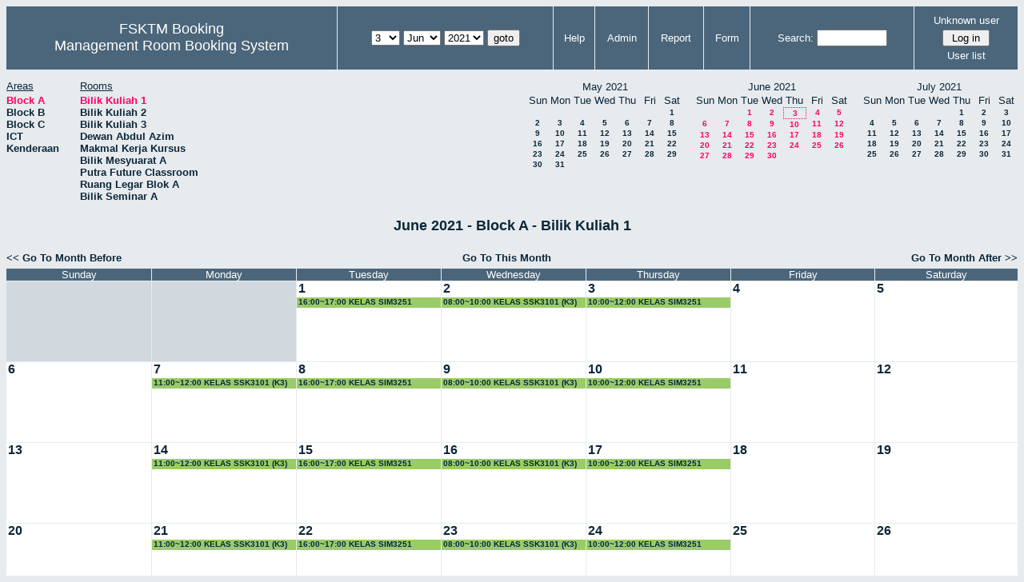

--- FILE ---
content_type: text/html; charset=utf-8
request_url: http://csitapps.upm.edu.my/xry/month.php?year=2021&month=06&day=3&area=1&room=26
body_size: 47532
content:
<!DOCTYPE HTML PUBLIC "-//W3C//DTD HTML 4.01//EN" "http://www.w3.org/TR/html4/strict.dtd">
<html>
  <head>
    <link rel="stylesheet" href="mrbs.css.php" type="text/css">
    <link rel="stylesheet" media="print" href="mrbs-print.css.php" type="text/css">
        <script src="mrbs-js-overrides.js" type="text/javascript"></script>
    <!--[if IE]>
    <link rel="stylesheet" href="mrbs-ie.css" type="text/css">
    <![endif]-->
    <!--[if IE 8]>
    <link rel="stylesheet" href="mrbs-ie8.css" type="text/css">
    <![endif]-->
    <!--[if lte IE 8]>
    <link rel="stylesheet" href="mrbs-ielte8.css" type="text/css">
    <![endif]-->
    <!--[if lte IE 7]>
    <link rel="stylesheet" href="mrbs-ielte7.css.php" type="text/css">
    <![endif]-->
    <!--[if lte IE 6]>
    <link rel="stylesheet" href="mrbs-ielte6.css" type="text/css">
    <![endif]-->

    <meta http-equiv="Content-Type" content="text/html; charset=utf-8">
    <meta name="robots" content="noindex">
    <meta http-equiv="Refresh" content="15">
    <title>Management Room Booking System</title>
    <script type="text/javascript">

//<![CDATA[

/*   Script inspired by "True Date Selector"
     Created by: Lee Hinder, lee.hinder@ntlworld.com 
     
     Tested with Windows IE 6.0
     Tested with Linux Opera 7.21, Mozilla 1.3, Konqueror 3.1.0
     
*/

function daysInFebruary (year)
{
  // February has 28 days unless the year is divisible by four,
  // and if it is the turn of the century then the century year
  // must also be divisible by 400 when it has 29 days
  return (((year % 4 == 0) && ( (!(year % 100 == 0)) || (year % 400 == 0))) ? 29 : 28 );
}

//function for returning how many days there are in a month including leap years
function DaysInMonth(WhichMonth, WhichYear)
{
  var DaysInMonth = 31;
  if (WhichMonth == "4" || WhichMonth == "6" || WhichMonth == "9" || WhichMonth == "11")
  {
    DaysInMonth = 30;
  }
  if (WhichMonth == "2")
  {
    DaysInMonth = daysInFebruary( WhichYear );
  }
  return DaysInMonth;
}

//function to change the available days in a months
function ChangeOptionDays(formObj, prefix)
{
  var DaysObject = eval("formObj." + prefix + "day");
  var MonthObject = eval("formObj." + prefix + "month");
  var YearObject = eval("formObj." + prefix + "year");

  if (typeof DaysObject.selectedIndex == 'number' && DaysObject.options)
  { // The DOM2 standard way
    // alert("The DOM2 standard way");
    var DaySelIdx = DaysObject.selectedIndex;
    var Month = parseInt(MonthObject.options[MonthObject.selectedIndex].value);
    var Year = parseInt(YearObject.options[YearObject.selectedIndex].value);
  }
  else if (DaysObject.selectedIndex && DaysObject[DaysObject.selectedIndex])
  { // The legacy MRBS way
    // alert("The legacy MRBS way");
    var DaySelIdx = DaysObject.selectedIndex;
    var Month = parseInt(MonthObject[MonthObject.selectedIndex].value);
    var Year = parseInt(YearObject[YearObject.selectedIndex].value);
  }
  else if (DaysObject.value)
  { // Opera 6 stores the selectedIndex in property 'value'.
    // alert("The Opera 6 way");
    var DaySelIdx = parseInt(DaysObject.value);
    var Month = parseInt(MonthObject.options[MonthObject.value].value);
    var Year = parseInt(YearObject.options[YearObject.value].value);
  }

  // alert("Day="+(DaySelIdx+1)+" Month="+Month+" Year="+Year);

  var DaysForThisSelection = DaysInMonth(Month, Year);
  var CurrentDaysInSelection = DaysObject.length;
  if (CurrentDaysInSelection > DaysForThisSelection)
  {
    for (i=0; i<(CurrentDaysInSelection-DaysForThisSelection); i++)
    {
      DaysObject.options[DaysObject.options.length - 1] = null
    }
  }
  if (DaysForThisSelection > CurrentDaysInSelection)
  {
    for (i=0; i<DaysForThisSelection; i++)
    {
      DaysObject.options[i] = new Option(eval(i + 1));
    }
  }
  if (DaysObject.selectedIndex < 0)
  {
    DaysObject.selectedIndex = 0;
  }
  if (DaySelIdx >= DaysForThisSelection)
  {
    DaysObject.selectedIndex = DaysForThisSelection-1;
  }
  else
  {
    DaysObject.selectedIndex = DaySelIdx;
  }
}

//]]>
    </script>
  </head>
  <body class="month">
    <div class="screenonly">


  <table id="banner">
    <tr>
      <td id="company">
        <div>
          <div id="logo">
<span>FSKTM Booking</span>
</div>
          <div id="mrbs">
            <a href="index.php">Management Room Booking System</a>
          </div>
        </div>
      </td>
      <td>
        <form action="day.php" method="get" id="Form1">
          <div>
            
                  <select name="day">
                    <option>1</option>
                    <option>2</option>
                    <option selected="selected">3</option>
                    <option>4</option>
                    <option>5</option>
                    <option>6</option>
                    <option>7</option>
                    <option>8</option>
                    <option>9</option>
                    <option>10</option>
                    <option>11</option>
                    <option>12</option>
                    <option>13</option>
                    <option>14</option>
                    <option>15</option>
                    <option>16</option>
                    <option>17</option>
                    <option>18</option>
                    <option>19</option>
                    <option>20</option>
                    <option>21</option>
                    <option>22</option>
                    <option>23</option>
                    <option>24</option>
                    <option>25</option>
                    <option>26</option>
                    <option>27</option>
                    <option>28</option>
                    <option>29</option>
                    <option>30</option>
                    <option>31</option>
                  </select>

                  <select name="month" onchange="ChangeOptionDays(this.form,'')">
                    <option value="1">Jan</option>
                    <option value="2">Feb</option>
                    <option value="3">Mar</option>
                    <option value="4">Apr</option>
                    <option value="5">May</option>
                    <option value="6" selected="selected">Jun</option>
                    <option value="7">Jul</option>
                    <option value="8">Aug</option>
                    <option value="9">Sep</option>
                    <option value="10">Oct</option>
                    <option value="11">Nov</option>
                    <option value="12">Dec</option>
                  </select>
             <select name="year" onchange="ChangeOptionDays(this.form,'')">
                    <option value="2016">2016</option>
                    <option value="2017">2017</option>
                    <option value="2018">2018</option>
                    <option value="2019">2019</option>
                    <option value="2020">2020</option>
                    <option value="2021" selected="selected">2021</option>
                    <option value="2022">2022</option>
                    <option value="2023">2023</option>
                    <option value="2024">2024</option>
                    <option value="2025">2025</option>
                    <option value="2026">2026</option>
                    <option value="2027">2027</option>
                    <option value="2028">2028</option>
                    <option value="2029">2029</option>
                    <option value="2030">2030</option>
                    <option value="2031">2031</option>
                  </select><input type="hidden" name="area" value="1">
<input type="hidden" name="room" value="26">
            <script type="text/javascript">
              //<![CDATA[
              // fix number of days for the $month/$year that you start with
              ChangeOptionDays(document.getElementById('Form1'), ''); // Note: The 2nd arg must match the first in the call to genDateSelector above.
              //]]>
            </script>
            <input type="submit" value="goto">
          </div>
        </form>
      </td>
      <td>
<a href="help.php?day=3&amp;month=6&amp;year=2021&amp;area=1&amp;room=26">Help</a>
</td>
<td>
<a href="admin.php?day=3&amp;month=6&amp;year=2021&amp;area=1&amp;room=26">Admin</a>
</td>
<td>
<a href="report.php?day=3&amp;month=6&amp;year=2021&amp;area=1&amp;room=26">Report</a>
</td>
<td>
<a href="book.php?day=3&amp;month=6&amp;year=2021&amp;area=1&amp;room=26">Form</a>
</td>
      
      <td>
        <form id="header_search" method="get" action="search.php">
          <div>
            <a href="search.php?advanced=1">Search:</a>
            <input type="text"   name="search_str" value="">
            <input type="hidden" name="day"        value="3">
            <input type="hidden" name="month"      value="6">
            <input type="hidden" name="year"       value="2021">
            <input type="hidden" name="area" value="1">
<input type="hidden" name="room" value="26">
          </div>
        </form>
      </td>
      <td>
<div id="logon_box">
                <a name="logonBox" href="">Unknown user</a>
                <form method="post" action="admin.php">
                  <div>
                    <input type="hidden" name="TargetURL" value="month.php?year=2021&amp;month=06&amp;day=3&amp;area=1&amp;room=26">
                    <input type="hidden" name="Action" value="QueryName">
                    <input type="submit" value=" Log in ">
                  </div>
                </form>
<a href="edit_users.php">User list</a>
</div>
</td>
    </tr>
  </table>
</div>
<div class="screenonly">
  <div id="dwm_header">
<div id="dwm_areas"><h3>Areas</h3><ul>
<li><a href="month.php?year=2021&amp;month=6&amp;day=3&amp;area=1"><span class="current">Block A</span></a></li>
<li><a href="month.php?year=2021&amp;month=6&amp;day=3&amp;area=2"><span>Block B</span></a></li>
<li><a href="month.php?year=2021&amp;month=6&amp;day=3&amp;area=3"><span>Block C</span></a></li>
<li><a href="month.php?year=2021&amp;month=6&amp;day=3&amp;area=5"><span>ICT</span></a></li>
<li><a href="month.php?year=2021&amp;month=6&amp;day=3&amp;area=4"><span>Kenderaan</span></a></li>
</ul>
</div>
<div id="dwm_rooms"><h3>Rooms</h3><ul>
<li><a href="month.php?year=2021&amp;month=6&amp;day=3&amp;area=1&amp;room=26"><span class="current">Bilik Kuliah 1</span></a></li>
<li><a href="month.php?year=2021&amp;month=6&amp;day=3&amp;area=1&amp;room=32"><span>Bilik Kuliah 2 </span></a></li>
<li><a href="month.php?year=2021&amp;month=6&amp;day=3&amp;area=1&amp;room=33"><span>Bilik Kuliah 3</span></a></li>
<li><a href="month.php?year=2021&amp;month=6&amp;day=3&amp;area=1&amp;room=16"><span>Dewan Abdul Azim</span></a></li>
<li><a href="month.php?year=2021&amp;month=6&amp;day=3&amp;area=1&amp;room=45"><span>Makmal Kerja Kursus</span></a></li>
<li><a href="month.php?year=2021&amp;month=6&amp;day=3&amp;area=1&amp;room=14"><span>Bilik Mesyuarat A</span></a></li>
<li><a href="month.php?year=2021&amp;month=6&amp;day=3&amp;area=1&amp;room=2"><span>Putra Future Classroom</span></a></li>
<li><a href="month.php?year=2021&amp;month=6&amp;day=3&amp;area=1&amp;room=35"><span>Ruang Legar Blok A</span></a></li>
<li><a href="month.php?year=2021&amp;month=6&amp;day=3&amp;area=1&amp;room=15"><span>Bilik Seminar A</span></a></li>
</ul>
</div>
<div id="cals">
<div id="cal_last">
<table class="calendar">
<thead>
<tr>
<th colspan="7">May&nbsp;2021</th>
</tr>
<tr>
<th>Sun</th>
<th>Mon</th>
<th>Tue</th>
<th>Wed</th>
<th>Thu</th>
<th>Fri</th>
<th>Sat</th>
</tr>
</thead>
<tbody>
<tr>
<td>&nbsp;</td>
<td>&nbsp;</td>
<td>&nbsp;</td>
<td>&nbsp;</td>
<td>&nbsp;</td>
<td>&nbsp;</td>
<td><a href="month.php?year=2021&amp;month=05&amp;day=1&amp;area=1&amp;room=26">1</a></td>
</tr>
<tr>
<td><a href="month.php?year=2021&amp;month=05&amp;day=2&amp;area=1&amp;room=26">2</a></td>
<td><a href="month.php?year=2021&amp;month=05&amp;day=3&amp;area=1&amp;room=26">3</a></td>
<td><a href="month.php?year=2021&amp;month=05&amp;day=4&amp;area=1&amp;room=26">4</a></td>
<td><a href="month.php?year=2021&amp;month=05&amp;day=5&amp;area=1&amp;room=26">5</a></td>
<td><a href="month.php?year=2021&amp;month=05&amp;day=6&amp;area=1&amp;room=26">6</a></td>
<td><a href="month.php?year=2021&amp;month=05&amp;day=7&amp;area=1&amp;room=26">7</a></td>
<td><a href="month.php?year=2021&amp;month=05&amp;day=8&amp;area=1&amp;room=26">8</a></td>
</tr>
<tr>
<td><a href="month.php?year=2021&amp;month=05&amp;day=9&amp;area=1&amp;room=26">9</a></td>
<td><a href="month.php?year=2021&amp;month=05&amp;day=10&amp;area=1&amp;room=26">10</a></td>
<td><a href="month.php?year=2021&amp;month=05&amp;day=11&amp;area=1&amp;room=26">11</a></td>
<td><a href="month.php?year=2021&amp;month=05&amp;day=12&amp;area=1&amp;room=26">12</a></td>
<td><a href="month.php?year=2021&amp;month=05&amp;day=13&amp;area=1&amp;room=26">13</a></td>
<td><a href="month.php?year=2021&amp;month=05&amp;day=14&amp;area=1&amp;room=26">14</a></td>
<td><a href="month.php?year=2021&amp;month=05&amp;day=15&amp;area=1&amp;room=26">15</a></td>
</tr>
<tr>
<td><a href="month.php?year=2021&amp;month=05&amp;day=16&amp;area=1&amp;room=26">16</a></td>
<td><a href="month.php?year=2021&amp;month=05&amp;day=17&amp;area=1&amp;room=26">17</a></td>
<td><a href="month.php?year=2021&amp;month=05&amp;day=18&amp;area=1&amp;room=26">18</a></td>
<td><a href="month.php?year=2021&amp;month=05&amp;day=19&amp;area=1&amp;room=26">19</a></td>
<td><a href="month.php?year=2021&amp;month=05&amp;day=20&amp;area=1&amp;room=26">20</a></td>
<td><a href="month.php?year=2021&amp;month=05&amp;day=21&amp;area=1&amp;room=26">21</a></td>
<td><a href="month.php?year=2021&amp;month=05&amp;day=22&amp;area=1&amp;room=26">22</a></td>
</tr>
<tr>
<td><a href="month.php?year=2021&amp;month=05&amp;day=23&amp;area=1&amp;room=26">23</a></td>
<td><a href="month.php?year=2021&amp;month=05&amp;day=24&amp;area=1&amp;room=26">24</a></td>
<td><a href="month.php?year=2021&amp;month=05&amp;day=25&amp;area=1&amp;room=26">25</a></td>
<td><a href="month.php?year=2021&amp;month=05&amp;day=26&amp;area=1&amp;room=26">26</a></td>
<td><a href="month.php?year=2021&amp;month=05&amp;day=27&amp;area=1&amp;room=26">27</a></td>
<td><a href="month.php?year=2021&amp;month=05&amp;day=28&amp;area=1&amp;room=26">28</a></td>
<td><a href="month.php?year=2021&amp;month=05&amp;day=29&amp;area=1&amp;room=26">29</a></td>
</tr>
<tr>
<td><a href="month.php?year=2021&amp;month=05&amp;day=30&amp;area=1&amp;room=26">30</a></td>
<td><a href="month.php?year=2021&amp;month=05&amp;day=31&amp;area=1&amp;room=26">31</a></td>
<td>&nbsp;</td>
<td>&nbsp;</td>
<td>&nbsp;</td>
<td>&nbsp;</td>
<td>&nbsp;</td>
</tr>
</tbody>
</table>
</div>
<div id="cal_this">
<table class="calendar">
<thead>
<tr>
<th colspan="7">June&nbsp;2021</th>
</tr>
<tr>
<th>Sun</th>
<th>Mon</th>
<th>Tue</th>
<th>Wed</th>
<th>Thu</th>
<th>Fri</th>
<th>Sat</th>
</tr>
</thead>
<tbody>
<tr>
<td>&nbsp;</td>
<td>&nbsp;</td>
<td><a class="current" href="month.php?year=2021&amp;month=06&amp;day=1&amp;area=1&amp;room=26">1</a></td>
<td><a class="current" href="month.php?year=2021&amp;month=06&amp;day=2&amp;area=1&amp;room=26">2</a></td>
<td id="sticky_day"><a class="current" href="month.php?year=2021&amp;month=06&amp;day=3&amp;area=1&amp;room=26">3</a></td>
<td><a class="current" href="month.php?year=2021&amp;month=06&amp;day=4&amp;area=1&amp;room=26">4</a></td>
<td><a class="current" href="month.php?year=2021&amp;month=06&amp;day=5&amp;area=1&amp;room=26">5</a></td>
</tr>
<tr>
<td><a class="current" href="month.php?year=2021&amp;month=06&amp;day=6&amp;area=1&amp;room=26">6</a></td>
<td><a class="current" href="month.php?year=2021&amp;month=06&amp;day=7&amp;area=1&amp;room=26">7</a></td>
<td><a class="current" href="month.php?year=2021&amp;month=06&amp;day=8&amp;area=1&amp;room=26">8</a></td>
<td><a class="current" href="month.php?year=2021&amp;month=06&amp;day=9&amp;area=1&amp;room=26">9</a></td>
<td><a class="current" href="month.php?year=2021&amp;month=06&amp;day=10&amp;area=1&amp;room=26">10</a></td>
<td><a class="current" href="month.php?year=2021&amp;month=06&amp;day=11&amp;area=1&amp;room=26">11</a></td>
<td><a class="current" href="month.php?year=2021&amp;month=06&amp;day=12&amp;area=1&amp;room=26">12</a></td>
</tr>
<tr>
<td><a class="current" href="month.php?year=2021&amp;month=06&amp;day=13&amp;area=1&amp;room=26">13</a></td>
<td><a class="current" href="month.php?year=2021&amp;month=06&amp;day=14&amp;area=1&amp;room=26">14</a></td>
<td><a class="current" href="month.php?year=2021&amp;month=06&amp;day=15&amp;area=1&amp;room=26">15</a></td>
<td><a class="current" href="month.php?year=2021&amp;month=06&amp;day=16&amp;area=1&amp;room=26">16</a></td>
<td><a class="current" href="month.php?year=2021&amp;month=06&amp;day=17&amp;area=1&amp;room=26">17</a></td>
<td><a class="current" href="month.php?year=2021&amp;month=06&amp;day=18&amp;area=1&amp;room=26">18</a></td>
<td><a class="current" href="month.php?year=2021&amp;month=06&amp;day=19&amp;area=1&amp;room=26">19</a></td>
</tr>
<tr>
<td><a class="current" href="month.php?year=2021&amp;month=06&amp;day=20&amp;area=1&amp;room=26">20</a></td>
<td><a class="current" href="month.php?year=2021&amp;month=06&amp;day=21&amp;area=1&amp;room=26">21</a></td>
<td><a class="current" href="month.php?year=2021&amp;month=06&amp;day=22&amp;area=1&amp;room=26">22</a></td>
<td><a class="current" href="month.php?year=2021&amp;month=06&amp;day=23&amp;area=1&amp;room=26">23</a></td>
<td><a class="current" href="month.php?year=2021&amp;month=06&amp;day=24&amp;area=1&amp;room=26">24</a></td>
<td><a class="current" href="month.php?year=2021&amp;month=06&amp;day=25&amp;area=1&amp;room=26">25</a></td>
<td><a class="current" href="month.php?year=2021&amp;month=06&amp;day=26&amp;area=1&amp;room=26">26</a></td>
</tr>
<tr>
<td><a class="current" href="month.php?year=2021&amp;month=06&amp;day=27&amp;area=1&amp;room=26">27</a></td>
<td><a class="current" href="month.php?year=2021&amp;month=06&amp;day=28&amp;area=1&amp;room=26">28</a></td>
<td><a class="current" href="month.php?year=2021&amp;month=06&amp;day=29&amp;area=1&amp;room=26">29</a></td>
<td><a class="current" href="month.php?year=2021&amp;month=06&amp;day=30&amp;area=1&amp;room=26">30</a></td>
<td>&nbsp;</td>
<td>&nbsp;</td>
<td>&nbsp;</td>
</tr>
</tbody>
</table>
</div>
<div id="cal_next">
<table class="calendar">
<thead>
<tr>
<th colspan="7">July&nbsp;2021</th>
</tr>
<tr>
<th>Sun</th>
<th>Mon</th>
<th>Tue</th>
<th>Wed</th>
<th>Thu</th>
<th>Fri</th>
<th>Sat</th>
</tr>
</thead>
<tbody>
<tr>
<td>&nbsp;</td>
<td>&nbsp;</td>
<td>&nbsp;</td>
<td>&nbsp;</td>
<td><a href="month.php?year=2021&amp;month=07&amp;day=1&amp;area=1&amp;room=26">1</a></td>
<td><a href="month.php?year=2021&amp;month=07&amp;day=2&amp;area=1&amp;room=26">2</a></td>
<td><a href="month.php?year=2021&amp;month=07&amp;day=3&amp;area=1&amp;room=26">3</a></td>
</tr>
<tr>
<td><a href="month.php?year=2021&amp;month=07&amp;day=4&amp;area=1&amp;room=26">4</a></td>
<td><a href="month.php?year=2021&amp;month=07&amp;day=5&amp;area=1&amp;room=26">5</a></td>
<td><a href="month.php?year=2021&amp;month=07&amp;day=6&amp;area=1&amp;room=26">6</a></td>
<td><a href="month.php?year=2021&amp;month=07&amp;day=7&amp;area=1&amp;room=26">7</a></td>
<td><a href="month.php?year=2021&amp;month=07&amp;day=8&amp;area=1&amp;room=26">8</a></td>
<td><a href="month.php?year=2021&amp;month=07&amp;day=9&amp;area=1&amp;room=26">9</a></td>
<td><a href="month.php?year=2021&amp;month=07&amp;day=10&amp;area=1&amp;room=26">10</a></td>
</tr>
<tr>
<td><a href="month.php?year=2021&amp;month=07&amp;day=11&amp;area=1&amp;room=26">11</a></td>
<td><a href="month.php?year=2021&amp;month=07&amp;day=12&amp;area=1&amp;room=26">12</a></td>
<td><a href="month.php?year=2021&amp;month=07&amp;day=13&amp;area=1&amp;room=26">13</a></td>
<td><a href="month.php?year=2021&amp;month=07&amp;day=14&amp;area=1&amp;room=26">14</a></td>
<td><a href="month.php?year=2021&amp;month=07&amp;day=15&amp;area=1&amp;room=26">15</a></td>
<td><a href="month.php?year=2021&amp;month=07&amp;day=16&amp;area=1&amp;room=26">16</a></td>
<td><a href="month.php?year=2021&amp;month=07&amp;day=17&amp;area=1&amp;room=26">17</a></td>
</tr>
<tr>
<td><a href="month.php?year=2021&amp;month=07&amp;day=18&amp;area=1&amp;room=26">18</a></td>
<td><a href="month.php?year=2021&amp;month=07&amp;day=19&amp;area=1&amp;room=26">19</a></td>
<td><a href="month.php?year=2021&amp;month=07&amp;day=20&amp;area=1&amp;room=26">20</a></td>
<td><a href="month.php?year=2021&amp;month=07&amp;day=21&amp;area=1&amp;room=26">21</a></td>
<td><a href="month.php?year=2021&amp;month=07&amp;day=22&amp;area=1&amp;room=26">22</a></td>
<td><a href="month.php?year=2021&amp;month=07&amp;day=23&amp;area=1&amp;room=26">23</a></td>
<td><a href="month.php?year=2021&amp;month=07&amp;day=24&amp;area=1&amp;room=26">24</a></td>
</tr>
<tr>
<td><a href="month.php?year=2021&amp;month=07&amp;day=25&amp;area=1&amp;room=26">25</a></td>
<td><a href="month.php?year=2021&amp;month=07&amp;day=26&amp;area=1&amp;room=26">26</a></td>
<td><a href="month.php?year=2021&amp;month=07&amp;day=27&amp;area=1&amp;room=26">27</a></td>
<td><a href="month.php?year=2021&amp;month=07&amp;day=28&amp;area=1&amp;room=26">28</a></td>
<td><a href="month.php?year=2021&amp;month=07&amp;day=29&amp;area=1&amp;room=26">29</a></td>
<td><a href="month.php?year=2021&amp;month=07&amp;day=30&amp;area=1&amp;room=26">30</a></td>
<td><a href="month.php?year=2021&amp;month=07&amp;day=31&amp;area=1&amp;room=26">31</a></td>
</tr>
</tbody>
</table>
</div>
</div>
</div>
</div>
<h2 id="dwm">June 2021 - Block A - Bilik Kuliah 1</h2>
<div class="screenonly">
  <div class="date_nav">
    <div class="date_before">
      <a href="month.php?year=2021&amp;month=5&amp;day=3&amp;area=1&amp;room=26">
          &lt;&lt;&nbsp;Go To Month Before
        </a>
    </div>
    <div class="date_now">
      <a href="month.php?year=2026&amp;month=01&amp;day=3&amp;area=1&amp;room=26">
          Go To This Month
        </a>
    </div>
    <div class="date_after">
       <a href="month.php?year=2021&amp;month=7&amp;day=3&amp;area=1&amp;room=26">
          Go To Month After&nbsp;&gt;&gt;
        </a>
    </div>
  </div>
</div>
<script type="text/javascript" src="xbLib.js"></script>
<script type="text/javascript">
//<![CDATA[
InitActiveCell(false, false, false, "hybrid", "Click on the cell to make a reservation.");
//]]>
</script>
<table class="dwm_main" id="month_main">
<thead>
<tr>
<th>Sunday</th><th>Monday</th><th>Tuesday</th><th>Wednesday</th><th>Thursday</th><th>Friday</th><th>Saturday</th>
</tr>
</thead>
<tbody>
<tr>
<td class="invalid"><div class="cell_container">&nbsp;</div></td>
<td class="invalid"><div class="cell_container">&nbsp;</div></td>
<td class="valid">
<div class="cell_container">
<div class="cell_header">
<a class="monthday" href="day.php?year=2021&amp;month=6&amp;day=1&amp;area=1">1</a>
</div>
<script type="text/javascript">
//<![CDATA[
BeginActiveCell();
//]]>
</script>
<a class="new_booking" href="edit_entry.php?room=26&amp;area=1&amp;hour=8&amp;minute=0&amp;year=2021&amp;month=6&amp;day=1">
<img src="new.gif" alt="New" width="10" height="10">
</a>
<script type="text/javascript">
//<![CDATA[
EndActiveCell();
//]]>
</script>
<div class="booking_list">
<div class="I" style="width: 100%">
<a href="view_entry.php?id=70923&amp;day=1&amp;month=6&amp;year=2021" title="16:00~17:00 KELAS SIM3251">16:00~17:00 KELAS SIM3251</a>
</div>
</div>
</div>
</td>
<td class="valid">
<div class="cell_container">
<div class="cell_header">
<a class="monthday" href="day.php?year=2021&amp;month=6&amp;day=2&amp;area=1">2</a>
</div>
<script type="text/javascript">
//<![CDATA[
BeginActiveCell();
//]]>
</script>
<a class="new_booking" href="edit_entry.php?room=26&amp;area=1&amp;hour=8&amp;minute=0&amp;year=2021&amp;month=6&amp;day=2">
<img src="new.gif" alt="New" width="10" height="10">
</a>
<script type="text/javascript">
//<![CDATA[
EndActiveCell();
//]]>
</script>
<div class="booking_list">
<div class="I" style="width: 100%">
<a href="view_entry.php?id=71065&amp;day=2&amp;month=6&amp;year=2021" title="08:00~10:00 KELAS SSK3101 (K3)">08:00~10:00 KELAS SSK3101 (K3)</a>
</div>
</div>
</div>
</td>
<td class="valid">
<div class="cell_container">
<div class="cell_header">
<a class="monthday" href="day.php?year=2021&amp;month=6&amp;day=3&amp;area=1">3</a>
</div>
<script type="text/javascript">
//<![CDATA[
BeginActiveCell();
//]]>
</script>
<a class="new_booking" href="edit_entry.php?room=26&amp;area=1&amp;hour=8&amp;minute=0&amp;year=2021&amp;month=6&amp;day=3">
<img src="new.gif" alt="New" width="10" height="10">
</a>
<script type="text/javascript">
//<![CDATA[
EndActiveCell();
//]]>
</script>
<div class="booking_list">
<div class="I" style="width: 100%">
<a href="view_entry.php?id=70934&amp;day=3&amp;month=6&amp;year=2021" title="10:00~12:00 KELAS SIM3251">10:00~12:00 KELAS SIM3251</a>
</div>
</div>
</div>
</td>
<td class="valid">
<div class="cell_container">
<div class="cell_header">
<a class="monthday" href="day.php?year=2021&amp;month=6&amp;day=4&amp;area=1">4</a>
</div>
<script type="text/javascript">
//<![CDATA[
BeginActiveCell();
//]]>
</script>
<a class="new_booking" href="edit_entry.php?room=26&amp;area=1&amp;hour=8&amp;minute=0&amp;year=2021&amp;month=6&amp;day=4">
<img src="new.gif" alt="New" width="10" height="10">
</a>
<script type="text/javascript">
//<![CDATA[
EndActiveCell();
//]]>
</script>
</div>
</td>
<td class="valid">
<div class="cell_container">
<div class="cell_header">
<a class="monthday" href="day.php?year=2021&amp;month=6&amp;day=5&amp;area=1">5</a>
</div>
<script type="text/javascript">
//<![CDATA[
BeginActiveCell();
//]]>
</script>
<a class="new_booking" href="edit_entry.php?room=26&amp;area=1&amp;hour=8&amp;minute=0&amp;year=2021&amp;month=6&amp;day=5">
<img src="new.gif" alt="New" width="10" height="10">
</a>
<script type="text/javascript">
//<![CDATA[
EndActiveCell();
//]]>
</script>
</div>
</td>
</tr><tr>
<td class="valid">
<div class="cell_container">
<div class="cell_header">
<a class="monthday" href="day.php?year=2021&amp;month=6&amp;day=6&amp;area=1">6</a>
</div>
<script type="text/javascript">
//<![CDATA[
BeginActiveCell();
//]]>
</script>
<a class="new_booking" href="edit_entry.php?room=26&amp;area=1&amp;hour=8&amp;minute=0&amp;year=2021&amp;month=6&amp;day=6">
<img src="new.gif" alt="New" width="10" height="10">
</a>
<script type="text/javascript">
//<![CDATA[
EndActiveCell();
//]]>
</script>
</div>
</td>
<td class="valid">
<div class="cell_container">
<div class="cell_header">
<a class="monthday" href="day.php?year=2021&amp;month=6&amp;day=7&amp;area=1">7</a>
</div>
<script type="text/javascript">
//<![CDATA[
BeginActiveCell();
//]]>
</script>
<a class="new_booking" href="edit_entry.php?room=26&amp;area=1&amp;hour=8&amp;minute=0&amp;year=2021&amp;month=6&amp;day=7">
<img src="new.gif" alt="New" width="10" height="10">
</a>
<script type="text/javascript">
//<![CDATA[
EndActiveCell();
//]]>
</script>
<div class="booking_list">
<div class="I" style="width: 100%">
<a href="view_entry.php?id=71045&amp;day=7&amp;month=6&amp;year=2021" title="11:00~12:00 KELAS SSK3101 (K3)">11:00~12:00 KELAS SSK3101 (K3)</a>
</div>
</div>
</div>
</td>
<td class="valid">
<div class="cell_container">
<div class="cell_header">
<a class="monthday" href="day.php?year=2021&amp;month=6&amp;day=8&amp;area=1">8</a>
</div>
<script type="text/javascript">
//<![CDATA[
BeginActiveCell();
//]]>
</script>
<a class="new_booking" href="edit_entry.php?room=26&amp;area=1&amp;hour=8&amp;minute=0&amp;year=2021&amp;month=6&amp;day=8">
<img src="new.gif" alt="New" width="10" height="10">
</a>
<script type="text/javascript">
//<![CDATA[
EndActiveCell();
//]]>
</script>
<div class="booking_list">
<div class="I" style="width: 100%">
<a href="view_entry.php?id=70924&amp;day=8&amp;month=6&amp;year=2021" title="16:00~17:00 KELAS SIM3251">16:00~17:00 KELAS SIM3251</a>
</div>
</div>
</div>
</td>
<td class="valid">
<div class="cell_container">
<div class="cell_header">
<a class="monthday" href="day.php?year=2021&amp;month=6&amp;day=9&amp;area=1">9</a>
</div>
<script type="text/javascript">
//<![CDATA[
BeginActiveCell();
//]]>
</script>
<a class="new_booking" href="edit_entry.php?room=26&amp;area=1&amp;hour=8&amp;minute=0&amp;year=2021&amp;month=6&amp;day=9">
<img src="new.gif" alt="New" width="10" height="10">
</a>
<script type="text/javascript">
//<![CDATA[
EndActiveCell();
//]]>
</script>
<div class="booking_list">
<div class="I" style="width: 100%">
<a href="view_entry.php?id=71066&amp;day=9&amp;month=6&amp;year=2021" title="08:00~10:00 KELAS SSK3101 (K3)">08:00~10:00 KELAS SSK3101 (K3)</a>
</div>
</div>
</div>
</td>
<td class="valid">
<div class="cell_container">
<div class="cell_header">
<a class="monthday" href="day.php?year=2021&amp;month=6&amp;day=10&amp;area=1">10</a>
</div>
<script type="text/javascript">
//<![CDATA[
BeginActiveCell();
//]]>
</script>
<a class="new_booking" href="edit_entry.php?room=26&amp;area=1&amp;hour=8&amp;minute=0&amp;year=2021&amp;month=6&amp;day=10">
<img src="new.gif" alt="New" width="10" height="10">
</a>
<script type="text/javascript">
//<![CDATA[
EndActiveCell();
//]]>
</script>
<div class="booking_list">
<div class="I" style="width: 100%">
<a href="view_entry.php?id=70935&amp;day=10&amp;month=6&amp;year=2021" title="10:00~12:00 KELAS SIM3251">10:00~12:00 KELAS SIM3251</a>
</div>
</div>
</div>
</td>
<td class="valid">
<div class="cell_container">
<div class="cell_header">
<a class="monthday" href="day.php?year=2021&amp;month=6&amp;day=11&amp;area=1">11</a>
</div>
<script type="text/javascript">
//<![CDATA[
BeginActiveCell();
//]]>
</script>
<a class="new_booking" href="edit_entry.php?room=26&amp;area=1&amp;hour=8&amp;minute=0&amp;year=2021&amp;month=6&amp;day=11">
<img src="new.gif" alt="New" width="10" height="10">
</a>
<script type="text/javascript">
//<![CDATA[
EndActiveCell();
//]]>
</script>
</div>
</td>
<td class="valid">
<div class="cell_container">
<div class="cell_header">
<a class="monthday" href="day.php?year=2021&amp;month=6&amp;day=12&amp;area=1">12</a>
</div>
<script type="text/javascript">
//<![CDATA[
BeginActiveCell();
//]]>
</script>
<a class="new_booking" href="edit_entry.php?room=26&amp;area=1&amp;hour=8&amp;minute=0&amp;year=2021&amp;month=6&amp;day=12">
<img src="new.gif" alt="New" width="10" height="10">
</a>
<script type="text/javascript">
//<![CDATA[
EndActiveCell();
//]]>
</script>
</div>
</td>
</tr><tr>
<td class="valid">
<div class="cell_container">
<div class="cell_header">
<a class="monthday" href="day.php?year=2021&amp;month=6&amp;day=13&amp;area=1">13</a>
</div>
<script type="text/javascript">
//<![CDATA[
BeginActiveCell();
//]]>
</script>
<a class="new_booking" href="edit_entry.php?room=26&amp;area=1&amp;hour=8&amp;minute=0&amp;year=2021&amp;month=6&amp;day=13">
<img src="new.gif" alt="New" width="10" height="10">
</a>
<script type="text/javascript">
//<![CDATA[
EndActiveCell();
//]]>
</script>
</div>
</td>
<td class="valid">
<div class="cell_container">
<div class="cell_header">
<a class="monthday" href="day.php?year=2021&amp;month=6&amp;day=14&amp;area=1">14</a>
</div>
<script type="text/javascript">
//<![CDATA[
BeginActiveCell();
//]]>
</script>
<a class="new_booking" href="edit_entry.php?room=26&amp;area=1&amp;hour=8&amp;minute=0&amp;year=2021&amp;month=6&amp;day=14">
<img src="new.gif" alt="New" width="10" height="10">
</a>
<script type="text/javascript">
//<![CDATA[
EndActiveCell();
//]]>
</script>
<div class="booking_list">
<div class="I" style="width: 100%">
<a href="view_entry.php?id=71046&amp;day=14&amp;month=6&amp;year=2021" title="11:00~12:00 KELAS SSK3101 (K3)">11:00~12:00 KELAS SSK3101 (K3)</a>
</div>
</div>
</div>
</td>
<td class="valid">
<div class="cell_container">
<div class="cell_header">
<a class="monthday" href="day.php?year=2021&amp;month=6&amp;day=15&amp;area=1">15</a>
</div>
<script type="text/javascript">
//<![CDATA[
BeginActiveCell();
//]]>
</script>
<a class="new_booking" href="edit_entry.php?room=26&amp;area=1&amp;hour=8&amp;minute=0&amp;year=2021&amp;month=6&amp;day=15">
<img src="new.gif" alt="New" width="10" height="10">
</a>
<script type="text/javascript">
//<![CDATA[
EndActiveCell();
//]]>
</script>
<div class="booking_list">
<div class="I" style="width: 100%">
<a href="view_entry.php?id=70925&amp;day=15&amp;month=6&amp;year=2021" title="16:00~17:00 KELAS SIM3251">16:00~17:00 KELAS SIM3251</a>
</div>
</div>
</div>
</td>
<td class="valid">
<div class="cell_container">
<div class="cell_header">
<a class="monthday" href="day.php?year=2021&amp;month=6&amp;day=16&amp;area=1">16</a>
</div>
<script type="text/javascript">
//<![CDATA[
BeginActiveCell();
//]]>
</script>
<a class="new_booking" href="edit_entry.php?room=26&amp;area=1&amp;hour=8&amp;minute=0&amp;year=2021&amp;month=6&amp;day=16">
<img src="new.gif" alt="New" width="10" height="10">
</a>
<script type="text/javascript">
//<![CDATA[
EndActiveCell();
//]]>
</script>
<div class="booking_list">
<div class="I" style="width: 100%">
<a href="view_entry.php?id=71067&amp;day=16&amp;month=6&amp;year=2021" title="08:00~10:00 KELAS SSK3101 (K3)">08:00~10:00 KELAS SSK3101 (K3)</a>
</div>
</div>
</div>
</td>
<td class="valid">
<div class="cell_container">
<div class="cell_header">
<a class="monthday" href="day.php?year=2021&amp;month=6&amp;day=17&amp;area=1">17</a>
</div>
<script type="text/javascript">
//<![CDATA[
BeginActiveCell();
//]]>
</script>
<a class="new_booking" href="edit_entry.php?room=26&amp;area=1&amp;hour=8&amp;minute=0&amp;year=2021&amp;month=6&amp;day=17">
<img src="new.gif" alt="New" width="10" height="10">
</a>
<script type="text/javascript">
//<![CDATA[
EndActiveCell();
//]]>
</script>
<div class="booking_list">
<div class="I" style="width: 100%">
<a href="view_entry.php?id=70936&amp;day=17&amp;month=6&amp;year=2021" title="10:00~12:00 KELAS SIM3251">10:00~12:00 KELAS SIM3251</a>
</div>
</div>
</div>
</td>
<td class="valid">
<div class="cell_container">
<div class="cell_header">
<a class="monthday" href="day.php?year=2021&amp;month=6&amp;day=18&amp;area=1">18</a>
</div>
<script type="text/javascript">
//<![CDATA[
BeginActiveCell();
//]]>
</script>
<a class="new_booking" href="edit_entry.php?room=26&amp;area=1&amp;hour=8&amp;minute=0&amp;year=2021&amp;month=6&amp;day=18">
<img src="new.gif" alt="New" width="10" height="10">
</a>
<script type="text/javascript">
//<![CDATA[
EndActiveCell();
//]]>
</script>
</div>
</td>
<td class="valid">
<div class="cell_container">
<div class="cell_header">
<a class="monthday" href="day.php?year=2021&amp;month=6&amp;day=19&amp;area=1">19</a>
</div>
<script type="text/javascript">
//<![CDATA[
BeginActiveCell();
//]]>
</script>
<a class="new_booking" href="edit_entry.php?room=26&amp;area=1&amp;hour=8&amp;minute=0&amp;year=2021&amp;month=6&amp;day=19">
<img src="new.gif" alt="New" width="10" height="10">
</a>
<script type="text/javascript">
//<![CDATA[
EndActiveCell();
//]]>
</script>
</div>
</td>
</tr><tr>
<td class="valid">
<div class="cell_container">
<div class="cell_header">
<a class="monthday" href="day.php?year=2021&amp;month=6&amp;day=20&amp;area=1">20</a>
</div>
<script type="text/javascript">
//<![CDATA[
BeginActiveCell();
//]]>
</script>
<a class="new_booking" href="edit_entry.php?room=26&amp;area=1&amp;hour=8&amp;minute=0&amp;year=2021&amp;month=6&amp;day=20">
<img src="new.gif" alt="New" width="10" height="10">
</a>
<script type="text/javascript">
//<![CDATA[
EndActiveCell();
//]]>
</script>
</div>
</td>
<td class="valid">
<div class="cell_container">
<div class="cell_header">
<a class="monthday" href="day.php?year=2021&amp;month=6&amp;day=21&amp;area=1">21</a>
</div>
<script type="text/javascript">
//<![CDATA[
BeginActiveCell();
//]]>
</script>
<a class="new_booking" href="edit_entry.php?room=26&amp;area=1&amp;hour=8&amp;minute=0&amp;year=2021&amp;month=6&amp;day=21">
<img src="new.gif" alt="New" width="10" height="10">
</a>
<script type="text/javascript">
//<![CDATA[
EndActiveCell();
//]]>
</script>
<div class="booking_list">
<div class="I" style="width: 100%">
<a href="view_entry.php?id=71047&amp;day=21&amp;month=6&amp;year=2021" title="11:00~12:00 KELAS SSK3101 (K3)">11:00~12:00 KELAS SSK3101 (K3)</a>
</div>
</div>
</div>
</td>
<td class="valid">
<div class="cell_container">
<div class="cell_header">
<a class="monthday" href="day.php?year=2021&amp;month=6&amp;day=22&amp;area=1">22</a>
</div>
<script type="text/javascript">
//<![CDATA[
BeginActiveCell();
//]]>
</script>
<a class="new_booking" href="edit_entry.php?room=26&amp;area=1&amp;hour=8&amp;minute=0&amp;year=2021&amp;month=6&amp;day=22">
<img src="new.gif" alt="New" width="10" height="10">
</a>
<script type="text/javascript">
//<![CDATA[
EndActiveCell();
//]]>
</script>
<div class="booking_list">
<div class="I" style="width: 100%">
<a href="view_entry.php?id=70926&amp;day=22&amp;month=6&amp;year=2021" title="16:00~17:00 KELAS SIM3251">16:00~17:00 KELAS SIM3251</a>
</div>
</div>
</div>
</td>
<td class="valid">
<div class="cell_container">
<div class="cell_header">
<a class="monthday" href="day.php?year=2021&amp;month=6&amp;day=23&amp;area=1">23</a>
</div>
<script type="text/javascript">
//<![CDATA[
BeginActiveCell();
//]]>
</script>
<a class="new_booking" href="edit_entry.php?room=26&amp;area=1&amp;hour=8&amp;minute=0&amp;year=2021&amp;month=6&amp;day=23">
<img src="new.gif" alt="New" width="10" height="10">
</a>
<script type="text/javascript">
//<![CDATA[
EndActiveCell();
//]]>
</script>
<div class="booking_list">
<div class="I" style="width: 100%">
<a href="view_entry.php?id=71068&amp;day=23&amp;month=6&amp;year=2021" title="08:00~10:00 KELAS SSK3101 (K3)">08:00~10:00 KELAS SSK3101 (K3)</a>
</div>
</div>
</div>
</td>
<td class="valid">
<div class="cell_container">
<div class="cell_header">
<a class="monthday" href="day.php?year=2021&amp;month=6&amp;day=24&amp;area=1">24</a>
</div>
<script type="text/javascript">
//<![CDATA[
BeginActiveCell();
//]]>
</script>
<a class="new_booking" href="edit_entry.php?room=26&amp;area=1&amp;hour=8&amp;minute=0&amp;year=2021&amp;month=6&amp;day=24">
<img src="new.gif" alt="New" width="10" height="10">
</a>
<script type="text/javascript">
//<![CDATA[
EndActiveCell();
//]]>
</script>
<div class="booking_list">
<div class="I" style="width: 100%">
<a href="view_entry.php?id=70937&amp;day=24&amp;month=6&amp;year=2021" title="10:00~12:00 KELAS SIM3251">10:00~12:00 KELAS SIM3251</a>
</div>
</div>
</div>
</td>
<td class="valid">
<div class="cell_container">
<div class="cell_header">
<a class="monthday" href="day.php?year=2021&amp;month=6&amp;day=25&amp;area=1">25</a>
</div>
<script type="text/javascript">
//<![CDATA[
BeginActiveCell();
//]]>
</script>
<a class="new_booking" href="edit_entry.php?room=26&amp;area=1&amp;hour=8&amp;minute=0&amp;year=2021&amp;month=6&amp;day=25">
<img src="new.gif" alt="New" width="10" height="10">
</a>
<script type="text/javascript">
//<![CDATA[
EndActiveCell();
//]]>
</script>
</div>
</td>
<td class="valid">
<div class="cell_container">
<div class="cell_header">
<a class="monthday" href="day.php?year=2021&amp;month=6&amp;day=26&amp;area=1">26</a>
</div>
<script type="text/javascript">
//<![CDATA[
BeginActiveCell();
//]]>
</script>
<a class="new_booking" href="edit_entry.php?room=26&amp;area=1&amp;hour=8&amp;minute=0&amp;year=2021&amp;month=6&amp;day=26">
<img src="new.gif" alt="New" width="10" height="10">
</a>
<script type="text/javascript">
//<![CDATA[
EndActiveCell();
//]]>
</script>
</div>
</td>
</tr><tr>
<td class="valid">
<div class="cell_container">
<div class="cell_header">
<a class="monthday" href="day.php?year=2021&amp;month=6&amp;day=27&amp;area=1">27</a>
</div>
<script type="text/javascript">
//<![CDATA[
BeginActiveCell();
//]]>
</script>
<a class="new_booking" href="edit_entry.php?room=26&amp;area=1&amp;hour=8&amp;minute=0&amp;year=2021&amp;month=6&amp;day=27">
<img src="new.gif" alt="New" width="10" height="10">
</a>
<script type="text/javascript">
//<![CDATA[
EndActiveCell();
//]]>
</script>
</div>
</td>
<td class="valid">
<div class="cell_container">
<div class="cell_header">
<a class="monthday" href="day.php?year=2021&amp;month=6&amp;day=28&amp;area=1">28</a>
</div>
<script type="text/javascript">
//<![CDATA[
BeginActiveCell();
//]]>
</script>
<a class="new_booking" href="edit_entry.php?room=26&amp;area=1&amp;hour=8&amp;minute=0&amp;year=2021&amp;month=6&amp;day=28">
<img src="new.gif" alt="New" width="10" height="10">
</a>
<script type="text/javascript">
//<![CDATA[
EndActiveCell();
//]]>
</script>
<div class="booking_list">
<div class="I" style="width: 100%">
<a href="view_entry.php?id=71048&amp;day=28&amp;month=6&amp;year=2021" title="11:00~12:00 KELAS SSK3101 (K3)">11:00~12:00 KELAS SSK3101 (K3)</a>
</div>
</div>
</div>
</td>
<td class="valid">
<div class="cell_container">
<div class="cell_header">
<a class="monthday" href="day.php?year=2021&amp;month=6&amp;day=29&amp;area=1">29</a>
</div>
<script type="text/javascript">
//<![CDATA[
BeginActiveCell();
//]]>
</script>
<a class="new_booking" href="edit_entry.php?room=26&amp;area=1&amp;hour=8&amp;minute=0&amp;year=2021&amp;month=6&amp;day=29">
<img src="new.gif" alt="New" width="10" height="10">
</a>
<script type="text/javascript">
//<![CDATA[
EndActiveCell();
//]]>
</script>
</div>
</td>
<td class="valid">
<div class="cell_container">
<div class="cell_header">
<a class="monthday" href="day.php?year=2021&amp;month=6&amp;day=30&amp;area=1">30</a>
</div>
<script type="text/javascript">
//<![CDATA[
BeginActiveCell();
//]]>
</script>
<a class="new_booking" href="edit_entry.php?room=26&amp;area=1&amp;hour=8&amp;minute=0&amp;year=2021&amp;month=6&amp;day=30">
<img src="new.gif" alt="New" width="10" height="10">
</a>
<script type="text/javascript">
//<![CDATA[
EndActiveCell();
//]]>
</script>
<div class="booking_list">
<div class="I" style="width: 100%">
<a href="view_entry.php?id=71069&amp;day=30&amp;month=6&amp;year=2021" title="08:00~10:00 KELAS SSK3101 (K3)">08:00~10:00 KELAS SSK3101 (K3)</a>
</div>
</div>
</div>
</td>
<td class="invalid"><div class="cell_container">&nbsp;</div></td>
<td class="invalid"><div class="cell_container">&nbsp;</div></td>
<td class="invalid"><div class="cell_container">&nbsp;</div></td>
</tr></tbody></table>
<div class="screenonly">
  <div class="date_nav">
    <div class="date_before">
      <a href="month.php?year=2021&amp;month=5&amp;day=3&amp;area=1&amp;room=26">
          &lt;&lt;&nbsp;Go To Month Before
        </a>
    </div>
    <div class="date_now">
      <a href="month.php?year=2026&amp;month=01&amp;day=3&amp;area=1&amp;room=26">
          Go To This Month
        </a>
    </div>
    <div class="date_after">
       <a href="month.php?year=2021&amp;month=7&amp;day=3&amp;area=1&amp;room=26">
          Go To Month After&nbsp;&gt;&gt;
        </a>
    </div>
  </div>
</div>
<table id="colour_key"><tr>
<td class="A">
<div class="celldiv slots1" title="ICT">
ICT</div></td>
<td class="B">
<div class="celldiv slots1" title="Public Holiday">
Public Holiday</div></td>
<td class="E">
<div class="celldiv slots1" title="External">
External</div></td>
<td class="I">
<div class="celldiv slots1" title="Internal">
Internal</div></td>
</tr></table>
<div class="screenonly" id="trailer">
<div id="viewday">
<div class="trailer_label">
<span><a href="day.php?year=2021&amp;month=6&amp;day=3&amp;area=1&amp;room=26">View Day:</a></span>
</div>
<div class="trailer_links">
<span class=""><a href="day.php?year=2021&amp;month=05&amp;day=28&amp;area=1&amp;room=26">28 May</a></span>
 | <span class=""><a href="day.php?year=2021&amp;month=05&amp;day=29&amp;area=1&amp;room=26">29 May</a></span>
 | <span class=""><a href="day.php?year=2021&amp;month=05&amp;day=30&amp;area=1&amp;room=26">30 May</a></span>
 | <span class=""><a href="day.php?year=2021&amp;month=05&amp;day=31&amp;area=1&amp;room=26">31 May</a></span>
 | <span class=""><a href="day.php?year=2021&amp;month=06&amp;day=01&amp;area=1&amp;room=26">01 Jun</a></span>
 | <span class=""><a href="day.php?year=2021&amp;month=06&amp;day=02&amp;area=1&amp;room=26">02 Jun</a></span>
 | <span class="current">[ <a href="day.php?year=2021&amp;month=06&amp;day=03&amp;area=1&amp;room=26">03 Jun</a> ]</span>
 | <span class=""><a href="day.php?year=2021&amp;month=06&amp;day=04&amp;area=1&amp;room=26">04 Jun</a></span>
 | <span class=""><a href="day.php?year=2021&amp;month=06&amp;day=05&amp;area=1&amp;room=26">05 Jun</a></span>
 | <span class=""><a href="day.php?year=2021&amp;month=06&amp;day=06&amp;area=1&amp;room=26">06 Jun</a></span>
 | <span class=""><a href="day.php?year=2021&amp;month=06&amp;day=07&amp;area=1&amp;room=26">07 Jun</a></span>
 | <span class=""><a href="day.php?year=2021&amp;month=06&amp;day=08&amp;area=1&amp;room=26">08 Jun</a></span>
 | <span class=""><a href="day.php?year=2021&amp;month=06&amp;day=09&amp;area=1&amp;room=26">09 Jun</a></span>
 | <span class=""><a href="day.php?year=2021&amp;month=06&amp;day=10&amp;area=1&amp;room=26">10 Jun</a></span>
</div>
</div>
<div id="viewweek">
<div class="trailer_label">
  <span><a href="week.php?year=2021&amp;month=6&amp;day=3&amp;area=1&amp;room=26">View Week:</a></span>
</div>
<div class="trailer_links">
  <a href="week.php?year=2021&amp;month=05&amp;day=06&amp;area=1&amp;room=26">02 May</a>
 |   <a href="week.php?year=2021&amp;month=05&amp;day=13&amp;area=1&amp;room=26">09 May</a>
 |   <a href="week.php?year=2021&amp;month=05&amp;day=20&amp;area=1&amp;room=26">16 May</a>
 |   <a href="week.php?year=2021&amp;month=05&amp;day=27&amp;area=1&amp;room=26">23 May</a>
 | <span class="current">
[   <a href="week.php?year=2021&amp;month=06&amp;day=03&amp;area=1&amp;room=26">30 May</a>
]</span>
 |   <a href="week.php?year=2021&amp;month=06&amp;day=10&amp;area=1&amp;room=26">06 Jun</a>
 |   <a href="week.php?year=2021&amp;month=06&amp;day=17&amp;area=1&amp;room=26">13 Jun</a>
 |   <a href="week.php?year=2021&amp;month=06&amp;day=24&amp;area=1&amp;room=26">20 Jun</a>
 |   <a href="week.php?year=2021&amp;month=07&amp;day=01&amp;area=1&amp;room=26">27 Jun</a>
</div>
</div>
<div id="viewmonth">
<div class="trailer_label">
  <span><a href="month.php?year=2021&amp;month=6&amp;day=3&amp;area=1&amp;room=26">View Month:</a></span>
</div>
<div class="trailer_links">
  <a href="month.php?year=2021&amp;month=04&amp;day=3&amp;area=1&amp;room=26">Apr 2021</a>
 |   <a href="month.php?year=2021&amp;month=05&amp;day=3&amp;area=1&amp;room=26">May 2021</a>
 | <span class="current">
[   <a href="month.php?year=2021&amp;month=06&amp;day=3&amp;area=1&amp;room=26">Jun 2021</a>
]</span>
 |   <a href="month.php?year=2021&amp;month=07&amp;day=3&amp;area=1&amp;room=26">Jul 2021</a>
 |   <a href="month.php?year=2021&amp;month=08&amp;day=3&amp;area=1&amp;room=26">Aug 2021</a>
 |   <a href="month.php?year=2021&amp;month=09&amp;day=3&amp;area=1&amp;room=26">Sep 2021</a>
 |   <a href="month.php?year=2021&amp;month=10&amp;day=3&amp;area=1&amp;room=26">Oct 2021</a>
 |   <a href="month.php?year=2021&amp;month=11&amp;day=3&amp;area=1&amp;room=26">Nov 2021</a>
 |   <a href="month.php?year=2021&amp;month=12&amp;day=3&amp;area=1&amp;room=26">Dec 2021</a>
</div>
</div>
</div>
</body>
</html>
